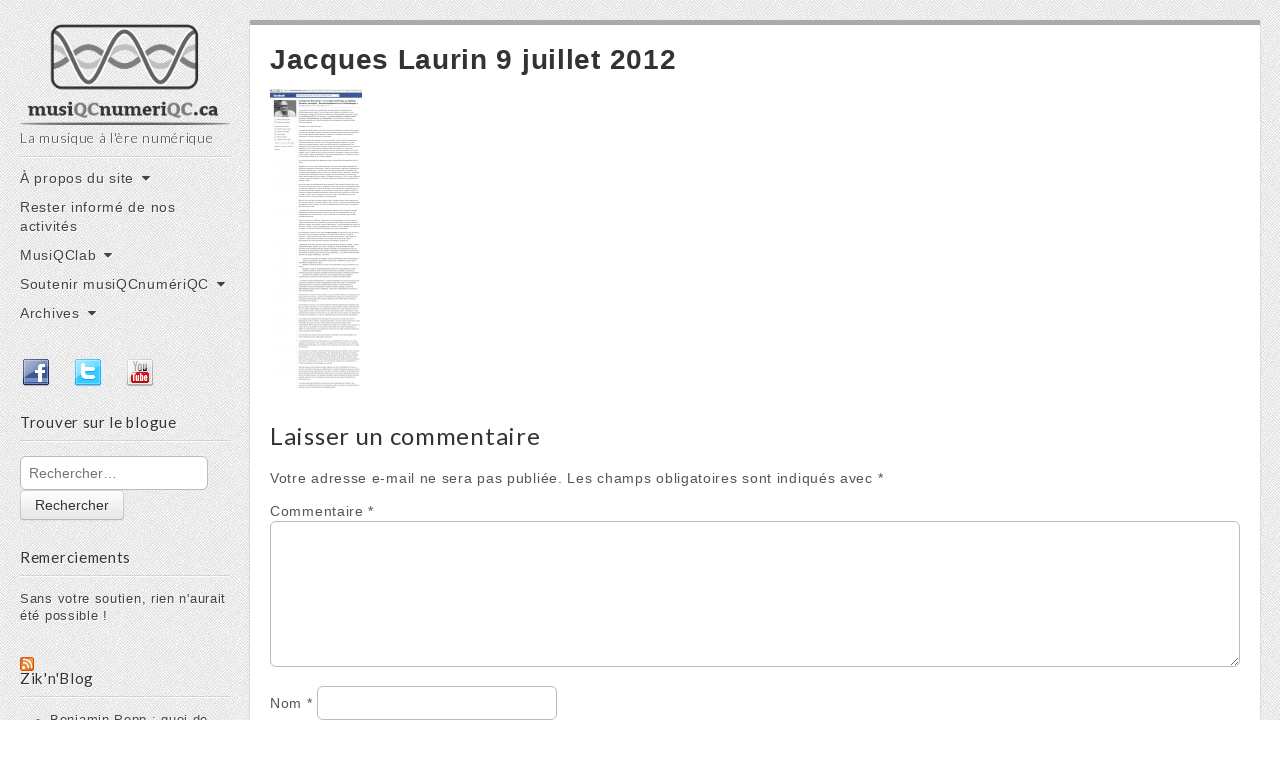

--- FILE ---
content_type: text/html; charset=UTF-8
request_url: http://www.musiqcnumeriqc.ca/ils-parlent-de-nous/jacques_laurin_2012_07-09
body_size: 9388
content:
<!DOCTYPE html>
<!--[if lt IE 7]><html class="no-js lt-ie9 lt-ie8 lt-ie7" lang="fr-FR"><![endif]-->
<!--[if IE 7]><html class="no-js lt-ie9 lt-ie8" lang="fr-FR"><![endif]-->
<!--[if IE 8]><html class="no-js lt-ie9" lang="fr-FR"><![endif]-->
<!--[if gt IE 8]><!--><html class="no-js" lang="fr-FR"><!--<![endif]-->
<head>
<meta charset="UTF-8" />
<meta http-equiv="X-UA-Compatible" content="IE=edge,chrome=1">
<meta name="viewport" content="width=device-width, initial-scale=1.0">
<title>Jacques Laurin 9 juillet 2012 | musiQC numériQC</title>
<link rel="profile" href="http://gmpg.org/xfn/11" />
<link rel="pingback" href="http://www.musiqcnumeriqc.ca/xmlrpc.php" />
<!--[if IE]><script src="http://html5shiv.googlecode.com/svn/trunk/html5.js"></script><![endif]-->
<meta name='robots' content='max-image-preview:large' />
	<style>img:is([sizes="auto" i], [sizes^="auto," i]) { contain-intrinsic-size: 3000px 1500px }</style>
	<link rel='dns-prefetch' href='//stats.wp.com' />
<link rel='dns-prefetch' href='//fonts.googleapis.com' />
<link rel='dns-prefetch' href='//v0.wordpress.com' />
<link rel="alternate" type="application/rss+xml" title="musiQC numériQC &raquo; Flux" href="https://www.musiqcnumeriqc.ca/feed" />
<link rel="alternate" type="application/rss+xml" title="musiQC numériQC &raquo; Flux des commentaires" href="https://www.musiqcnumeriqc.ca/comments/feed" />
<link rel="alternate" type="application/rss+xml" title="musiQC numériQC &raquo; Jacques Laurin 9 juillet 2012 Flux des commentaires" href="https://www.musiqcnumeriqc.ca/ils-parlent-de-nous/jacques_laurin_2012_07-09/feed" />
<script type="text/javascript">
/* <![CDATA[ */
window._wpemojiSettings = {"baseUrl":"https:\/\/s.w.org\/images\/core\/emoji\/16.0.1\/72x72\/","ext":".png","svgUrl":"https:\/\/s.w.org\/images\/core\/emoji\/16.0.1\/svg\/","svgExt":".svg","source":{"concatemoji":"http:\/\/www.musiqcnumeriqc.ca\/wp-includes\/js\/wp-emoji-release.min.js?ver=6.8.3"}};
/*! This file is auto-generated */
!function(s,n){var o,i,e;function c(e){try{var t={supportTests:e,timestamp:(new Date).valueOf()};sessionStorage.setItem(o,JSON.stringify(t))}catch(e){}}function p(e,t,n){e.clearRect(0,0,e.canvas.width,e.canvas.height),e.fillText(t,0,0);var t=new Uint32Array(e.getImageData(0,0,e.canvas.width,e.canvas.height).data),a=(e.clearRect(0,0,e.canvas.width,e.canvas.height),e.fillText(n,0,0),new Uint32Array(e.getImageData(0,0,e.canvas.width,e.canvas.height).data));return t.every(function(e,t){return e===a[t]})}function u(e,t){e.clearRect(0,0,e.canvas.width,e.canvas.height),e.fillText(t,0,0);for(var n=e.getImageData(16,16,1,1),a=0;a<n.data.length;a++)if(0!==n.data[a])return!1;return!0}function f(e,t,n,a){switch(t){case"flag":return n(e,"\ud83c\udff3\ufe0f\u200d\u26a7\ufe0f","\ud83c\udff3\ufe0f\u200b\u26a7\ufe0f")?!1:!n(e,"\ud83c\udde8\ud83c\uddf6","\ud83c\udde8\u200b\ud83c\uddf6")&&!n(e,"\ud83c\udff4\udb40\udc67\udb40\udc62\udb40\udc65\udb40\udc6e\udb40\udc67\udb40\udc7f","\ud83c\udff4\u200b\udb40\udc67\u200b\udb40\udc62\u200b\udb40\udc65\u200b\udb40\udc6e\u200b\udb40\udc67\u200b\udb40\udc7f");case"emoji":return!a(e,"\ud83e\udedf")}return!1}function g(e,t,n,a){var r="undefined"!=typeof WorkerGlobalScope&&self instanceof WorkerGlobalScope?new OffscreenCanvas(300,150):s.createElement("canvas"),o=r.getContext("2d",{willReadFrequently:!0}),i=(o.textBaseline="top",o.font="600 32px Arial",{});return e.forEach(function(e){i[e]=t(o,e,n,a)}),i}function t(e){var t=s.createElement("script");t.src=e,t.defer=!0,s.head.appendChild(t)}"undefined"!=typeof Promise&&(o="wpEmojiSettingsSupports",i=["flag","emoji"],n.supports={everything:!0,everythingExceptFlag:!0},e=new Promise(function(e){s.addEventListener("DOMContentLoaded",e,{once:!0})}),new Promise(function(t){var n=function(){try{var e=JSON.parse(sessionStorage.getItem(o));if("object"==typeof e&&"number"==typeof e.timestamp&&(new Date).valueOf()<e.timestamp+604800&&"object"==typeof e.supportTests)return e.supportTests}catch(e){}return null}();if(!n){if("undefined"!=typeof Worker&&"undefined"!=typeof OffscreenCanvas&&"undefined"!=typeof URL&&URL.createObjectURL&&"undefined"!=typeof Blob)try{var e="postMessage("+g.toString()+"("+[JSON.stringify(i),f.toString(),p.toString(),u.toString()].join(",")+"));",a=new Blob([e],{type:"text/javascript"}),r=new Worker(URL.createObjectURL(a),{name:"wpTestEmojiSupports"});return void(r.onmessage=function(e){c(n=e.data),r.terminate(),t(n)})}catch(e){}c(n=g(i,f,p,u))}t(n)}).then(function(e){for(var t in e)n.supports[t]=e[t],n.supports.everything=n.supports.everything&&n.supports[t],"flag"!==t&&(n.supports.everythingExceptFlag=n.supports.everythingExceptFlag&&n.supports[t]);n.supports.everythingExceptFlag=n.supports.everythingExceptFlag&&!n.supports.flag,n.DOMReady=!1,n.readyCallback=function(){n.DOMReady=!0}}).then(function(){return e}).then(function(){var e;n.supports.everything||(n.readyCallback(),(e=n.source||{}).concatemoji?t(e.concatemoji):e.wpemoji&&e.twemoji&&(t(e.twemoji),t(e.wpemoji)))}))}((window,document),window._wpemojiSettings);
/* ]]> */
</script>
<style id='wp-emoji-styles-inline-css' type='text/css'>

	img.wp-smiley, img.emoji {
		display: inline !important;
		border: none !important;
		box-shadow: none !important;
		height: 1em !important;
		width: 1em !important;
		margin: 0 0.07em !important;
		vertical-align: -0.1em !important;
		background: none !important;
		padding: 0 !important;
	}
</style>
<link rel='stylesheet' id='wp-block-library-css' href='http://www.musiqcnumeriqc.ca/wp-includes/css/dist/block-library/style.min.css?ver=6.8.3' type='text/css' media='all' />
<style id='classic-theme-styles-inline-css' type='text/css'>
/*! This file is auto-generated */
.wp-block-button__link{color:#fff;background-color:#32373c;border-radius:9999px;box-shadow:none;text-decoration:none;padding:calc(.667em + 2px) calc(1.333em + 2px);font-size:1.125em}.wp-block-file__button{background:#32373c;color:#fff;text-decoration:none}
</style>
<link rel='stylesheet' id='mediaelement-css' href='http://www.musiqcnumeriqc.ca/wp-includes/js/mediaelement/mediaelementplayer-legacy.min.css?ver=4.2.17' type='text/css' media='all' />
<link rel='stylesheet' id='wp-mediaelement-css' href='http://www.musiqcnumeriqc.ca/wp-includes/js/mediaelement/wp-mediaelement.min.css?ver=6.8.3' type='text/css' media='all' />
<style id='jetpack-sharing-buttons-style-inline-css' type='text/css'>
.jetpack-sharing-buttons__services-list{display:flex;flex-direction:row;flex-wrap:wrap;gap:0;list-style-type:none;margin:5px;padding:0}.jetpack-sharing-buttons__services-list.has-small-icon-size{font-size:12px}.jetpack-sharing-buttons__services-list.has-normal-icon-size{font-size:16px}.jetpack-sharing-buttons__services-list.has-large-icon-size{font-size:24px}.jetpack-sharing-buttons__services-list.has-huge-icon-size{font-size:36px}@media print{.jetpack-sharing-buttons__services-list{display:none!important}}.editor-styles-wrapper .wp-block-jetpack-sharing-buttons{gap:0;padding-inline-start:0}ul.jetpack-sharing-buttons__services-list.has-background{padding:1.25em 2.375em}
</style>
<style id='global-styles-inline-css' type='text/css'>
:root{--wp--preset--aspect-ratio--square: 1;--wp--preset--aspect-ratio--4-3: 4/3;--wp--preset--aspect-ratio--3-4: 3/4;--wp--preset--aspect-ratio--3-2: 3/2;--wp--preset--aspect-ratio--2-3: 2/3;--wp--preset--aspect-ratio--16-9: 16/9;--wp--preset--aspect-ratio--9-16: 9/16;--wp--preset--color--black: #000000;--wp--preset--color--cyan-bluish-gray: #abb8c3;--wp--preset--color--white: #ffffff;--wp--preset--color--pale-pink: #f78da7;--wp--preset--color--vivid-red: #cf2e2e;--wp--preset--color--luminous-vivid-orange: #ff6900;--wp--preset--color--luminous-vivid-amber: #fcb900;--wp--preset--color--light-green-cyan: #7bdcb5;--wp--preset--color--vivid-green-cyan: #00d084;--wp--preset--color--pale-cyan-blue: #8ed1fc;--wp--preset--color--vivid-cyan-blue: #0693e3;--wp--preset--color--vivid-purple: #9b51e0;--wp--preset--gradient--vivid-cyan-blue-to-vivid-purple: linear-gradient(135deg,rgba(6,147,227,1) 0%,rgb(155,81,224) 100%);--wp--preset--gradient--light-green-cyan-to-vivid-green-cyan: linear-gradient(135deg,rgb(122,220,180) 0%,rgb(0,208,130) 100%);--wp--preset--gradient--luminous-vivid-amber-to-luminous-vivid-orange: linear-gradient(135deg,rgba(252,185,0,1) 0%,rgba(255,105,0,1) 100%);--wp--preset--gradient--luminous-vivid-orange-to-vivid-red: linear-gradient(135deg,rgba(255,105,0,1) 0%,rgb(207,46,46) 100%);--wp--preset--gradient--very-light-gray-to-cyan-bluish-gray: linear-gradient(135deg,rgb(238,238,238) 0%,rgb(169,184,195) 100%);--wp--preset--gradient--cool-to-warm-spectrum: linear-gradient(135deg,rgb(74,234,220) 0%,rgb(151,120,209) 20%,rgb(207,42,186) 40%,rgb(238,44,130) 60%,rgb(251,105,98) 80%,rgb(254,248,76) 100%);--wp--preset--gradient--blush-light-purple: linear-gradient(135deg,rgb(255,206,236) 0%,rgb(152,150,240) 100%);--wp--preset--gradient--blush-bordeaux: linear-gradient(135deg,rgb(254,205,165) 0%,rgb(254,45,45) 50%,rgb(107,0,62) 100%);--wp--preset--gradient--luminous-dusk: linear-gradient(135deg,rgb(255,203,112) 0%,rgb(199,81,192) 50%,rgb(65,88,208) 100%);--wp--preset--gradient--pale-ocean: linear-gradient(135deg,rgb(255,245,203) 0%,rgb(182,227,212) 50%,rgb(51,167,181) 100%);--wp--preset--gradient--electric-grass: linear-gradient(135deg,rgb(202,248,128) 0%,rgb(113,206,126) 100%);--wp--preset--gradient--midnight: linear-gradient(135deg,rgb(2,3,129) 0%,rgb(40,116,252) 100%);--wp--preset--font-size--small: 13px;--wp--preset--font-size--medium: 20px;--wp--preset--font-size--large: 36px;--wp--preset--font-size--x-large: 42px;--wp--preset--spacing--20: 0.44rem;--wp--preset--spacing--30: 0.67rem;--wp--preset--spacing--40: 1rem;--wp--preset--spacing--50: 1.5rem;--wp--preset--spacing--60: 2.25rem;--wp--preset--spacing--70: 3.38rem;--wp--preset--spacing--80: 5.06rem;--wp--preset--shadow--natural: 6px 6px 9px rgba(0, 0, 0, 0.2);--wp--preset--shadow--deep: 12px 12px 50px rgba(0, 0, 0, 0.4);--wp--preset--shadow--sharp: 6px 6px 0px rgba(0, 0, 0, 0.2);--wp--preset--shadow--outlined: 6px 6px 0px -3px rgba(255, 255, 255, 1), 6px 6px rgba(0, 0, 0, 1);--wp--preset--shadow--crisp: 6px 6px 0px rgba(0, 0, 0, 1);}:where(.is-layout-flex){gap: 0.5em;}:where(.is-layout-grid){gap: 0.5em;}body .is-layout-flex{display: flex;}.is-layout-flex{flex-wrap: wrap;align-items: center;}.is-layout-flex > :is(*, div){margin: 0;}body .is-layout-grid{display: grid;}.is-layout-grid > :is(*, div){margin: 0;}:where(.wp-block-columns.is-layout-flex){gap: 2em;}:where(.wp-block-columns.is-layout-grid){gap: 2em;}:where(.wp-block-post-template.is-layout-flex){gap: 1.25em;}:where(.wp-block-post-template.is-layout-grid){gap: 1.25em;}.has-black-color{color: var(--wp--preset--color--black) !important;}.has-cyan-bluish-gray-color{color: var(--wp--preset--color--cyan-bluish-gray) !important;}.has-white-color{color: var(--wp--preset--color--white) !important;}.has-pale-pink-color{color: var(--wp--preset--color--pale-pink) !important;}.has-vivid-red-color{color: var(--wp--preset--color--vivid-red) !important;}.has-luminous-vivid-orange-color{color: var(--wp--preset--color--luminous-vivid-orange) !important;}.has-luminous-vivid-amber-color{color: var(--wp--preset--color--luminous-vivid-amber) !important;}.has-light-green-cyan-color{color: var(--wp--preset--color--light-green-cyan) !important;}.has-vivid-green-cyan-color{color: var(--wp--preset--color--vivid-green-cyan) !important;}.has-pale-cyan-blue-color{color: var(--wp--preset--color--pale-cyan-blue) !important;}.has-vivid-cyan-blue-color{color: var(--wp--preset--color--vivid-cyan-blue) !important;}.has-vivid-purple-color{color: var(--wp--preset--color--vivid-purple) !important;}.has-black-background-color{background-color: var(--wp--preset--color--black) !important;}.has-cyan-bluish-gray-background-color{background-color: var(--wp--preset--color--cyan-bluish-gray) !important;}.has-white-background-color{background-color: var(--wp--preset--color--white) !important;}.has-pale-pink-background-color{background-color: var(--wp--preset--color--pale-pink) !important;}.has-vivid-red-background-color{background-color: var(--wp--preset--color--vivid-red) !important;}.has-luminous-vivid-orange-background-color{background-color: var(--wp--preset--color--luminous-vivid-orange) !important;}.has-luminous-vivid-amber-background-color{background-color: var(--wp--preset--color--luminous-vivid-amber) !important;}.has-light-green-cyan-background-color{background-color: var(--wp--preset--color--light-green-cyan) !important;}.has-vivid-green-cyan-background-color{background-color: var(--wp--preset--color--vivid-green-cyan) !important;}.has-pale-cyan-blue-background-color{background-color: var(--wp--preset--color--pale-cyan-blue) !important;}.has-vivid-cyan-blue-background-color{background-color: var(--wp--preset--color--vivid-cyan-blue) !important;}.has-vivid-purple-background-color{background-color: var(--wp--preset--color--vivid-purple) !important;}.has-black-border-color{border-color: var(--wp--preset--color--black) !important;}.has-cyan-bluish-gray-border-color{border-color: var(--wp--preset--color--cyan-bluish-gray) !important;}.has-white-border-color{border-color: var(--wp--preset--color--white) !important;}.has-pale-pink-border-color{border-color: var(--wp--preset--color--pale-pink) !important;}.has-vivid-red-border-color{border-color: var(--wp--preset--color--vivid-red) !important;}.has-luminous-vivid-orange-border-color{border-color: var(--wp--preset--color--luminous-vivid-orange) !important;}.has-luminous-vivid-amber-border-color{border-color: var(--wp--preset--color--luminous-vivid-amber) !important;}.has-light-green-cyan-border-color{border-color: var(--wp--preset--color--light-green-cyan) !important;}.has-vivid-green-cyan-border-color{border-color: var(--wp--preset--color--vivid-green-cyan) !important;}.has-pale-cyan-blue-border-color{border-color: var(--wp--preset--color--pale-cyan-blue) !important;}.has-vivid-cyan-blue-border-color{border-color: var(--wp--preset--color--vivid-cyan-blue) !important;}.has-vivid-purple-border-color{border-color: var(--wp--preset--color--vivid-purple) !important;}.has-vivid-cyan-blue-to-vivid-purple-gradient-background{background: var(--wp--preset--gradient--vivid-cyan-blue-to-vivid-purple) !important;}.has-light-green-cyan-to-vivid-green-cyan-gradient-background{background: var(--wp--preset--gradient--light-green-cyan-to-vivid-green-cyan) !important;}.has-luminous-vivid-amber-to-luminous-vivid-orange-gradient-background{background: var(--wp--preset--gradient--luminous-vivid-amber-to-luminous-vivid-orange) !important;}.has-luminous-vivid-orange-to-vivid-red-gradient-background{background: var(--wp--preset--gradient--luminous-vivid-orange-to-vivid-red) !important;}.has-very-light-gray-to-cyan-bluish-gray-gradient-background{background: var(--wp--preset--gradient--very-light-gray-to-cyan-bluish-gray) !important;}.has-cool-to-warm-spectrum-gradient-background{background: var(--wp--preset--gradient--cool-to-warm-spectrum) !important;}.has-blush-light-purple-gradient-background{background: var(--wp--preset--gradient--blush-light-purple) !important;}.has-blush-bordeaux-gradient-background{background: var(--wp--preset--gradient--blush-bordeaux) !important;}.has-luminous-dusk-gradient-background{background: var(--wp--preset--gradient--luminous-dusk) !important;}.has-pale-ocean-gradient-background{background: var(--wp--preset--gradient--pale-ocean) !important;}.has-electric-grass-gradient-background{background: var(--wp--preset--gradient--electric-grass) !important;}.has-midnight-gradient-background{background: var(--wp--preset--gradient--midnight) !important;}.has-small-font-size{font-size: var(--wp--preset--font-size--small) !important;}.has-medium-font-size{font-size: var(--wp--preset--font-size--medium) !important;}.has-large-font-size{font-size: var(--wp--preset--font-size--large) !important;}.has-x-large-font-size{font-size: var(--wp--preset--font-size--x-large) !important;}
:where(.wp-block-post-template.is-layout-flex){gap: 1.25em;}:where(.wp-block-post-template.is-layout-grid){gap: 1.25em;}
:where(.wp-block-columns.is-layout-flex){gap: 2em;}:where(.wp-block-columns.is-layout-grid){gap: 2em;}
:root :where(.wp-block-pullquote){font-size: 1.5em;line-height: 1.6;}
</style>
<link rel='stylesheet' id='theme_stylesheet-css' href='http://www.musiqcnumeriqc.ca/wp-content/themes/carton-pro/style.css?ver=6.8.3' type='text/css' media='all' />
<link rel='stylesheet' id='google_fonts-css' href='http://fonts.googleapis.com/css?family=Lato:400|Quicksand|Lato:300|Lato:900|' type='text/css' media='all' />
<link rel='stylesheet' id='font_awesome-css' href='http://www.musiqcnumeriqc.ca/wp-content/themes/carton-pro/library/css/font-awesome.css?ver=4.0.3' type='text/css' media='all' />
<script type="text/javascript" src="http://www.musiqcnumeriqc.ca/wp-includes/js/jquery/jquery.min.js?ver=3.7.1" id="jquery-core-js"></script>
<script type="text/javascript" src="http://www.musiqcnumeriqc.ca/wp-includes/js/jquery/jquery-migrate.min.js?ver=3.4.1" id="jquery-migrate-js"></script>
<link rel="https://api.w.org/" href="https://www.musiqcnumeriqc.ca/wp-json/" /><link rel="alternate" title="JSON" type="application/json" href="https://www.musiqcnumeriqc.ca/wp-json/wp/v2/media/1846" /><link rel="EditURI" type="application/rsd+xml" title="RSD" href="https://www.musiqcnumeriqc.ca/xmlrpc.php?rsd" />
<meta name="generator" content="WordPress 6.8.3" />
<link rel='shortlink' href='https://www.musiqcnumeriqc.ca/?p=1846' />
<link rel="alternate" title="oEmbed (JSON)" type="application/json+oembed" href="https://www.musiqcnumeriqc.ca/wp-json/oembed/1.0/embed?url=https%3A%2F%2Fwww.musiqcnumeriqc.ca%2Fils-parlent-de-nous%2Fjacques_laurin_2012_07-09" />
<link rel="alternate" title="oEmbed (XML)" type="text/xml+oembed" href="https://www.musiqcnumeriqc.ca/wp-json/oembed/1.0/embed?url=https%3A%2F%2Fwww.musiqcnumeriqc.ca%2Fils-parlent-de-nous%2Fjacques_laurin_2012_07-09&#038;format=xml" />
	<style>img#wpstats{display:none}</style>
		<style type="text/css" id="custom-background-css">
body.custom-background { background-image: url("http://www.musiqcnumeriqc.ca/wp-content/themes/carton-pro/library/images/background.png"); background-position: left top; background-size: auto; background-repeat: repeat; background-attachment: fixed; }
</style>
	
<!-- Jetpack Open Graph Tags -->
<meta property="og:type" content="article" />
<meta property="og:title" content="Jacques Laurin 9 juillet 2012" />
<meta property="og:url" content="https://www.musiqcnumeriqc.ca/ils-parlent-de-nous/jacques_laurin_2012_07-09" />
<meta property="og:description" content="Voir l&rsquo;article pour en savoir plus." />
<meta property="article:published_time" content="2012-12-09T11:55:43+00:00" />
<meta property="article:modified_time" content="2012-12-09T11:55:43+00:00" />
<meta property="og:site_name" content="musiQC numériQC" />
<meta property="og:image" content="https://www.musiqcnumeriqc.ca/wp-content/uploads/jacques_laurin_2012_07-09.png" />
<meta property="og:image:alt" content="" />
<meta property="og:locale" content="fr_FR" />
<meta name="twitter:text:title" content="Jacques Laurin 9 juillet 2012" />
<meta name="twitter:image" content="https://www.musiqcnumeriqc.ca/wp-content/uploads/jacques_laurin_2012_07-09.png?w=640" />
<meta name="twitter:card" content="summary_large_image" />
<meta name="twitter:description" content="Voir l&rsquo;article pour en savoir plus." />

<!-- End Jetpack Open Graph Tags -->
<link rel="icon" href="https://www.musiqcnumeriqc.ca/wp-content/uploads/cropped-logo_musiqclab-32x32.jpg" sizes="32x32" />
<link rel="icon" href="https://www.musiqcnumeriqc.ca/wp-content/uploads/cropped-logo_musiqclab-192x192.jpg" sizes="192x192" />
<link rel="apple-touch-icon" href="https://www.musiqcnumeriqc.ca/wp-content/uploads/cropped-logo_musiqclab-180x180.jpg" />
<meta name="msapplication-TileImage" content="https://www.musiqcnumeriqc.ca/wp-content/uploads/cropped-logo_musiqclab-270x270.jpg" />
<style>
#site-title a,#site-description{color:#333 !important}
a { color: #444444; }
a:hover { color: #000000; }
body { color: #555; font-family: Arial, sans-serif; font-weight: normal; }
h1, h2, h3, h4, h5, h6, h1 a, h2 a, h3 a, h4 a, h5 a, h6 a { color: #333333; font-family: Lato, sans-serif; font-weight: 400; }
#site-title a { font-family: Quicksand, sans-serif; font-weight: normal; }
#site-description { font-family: Lato; font-weight: 300; }
.entry-title, .entry-title a { font-family: Lato Bold, sans-serif; font-weight: 900; }
.entry-meta { font-family: Lato; font-weight: 300; }
.post-category, .post-format, .page-title { font-family: Lato; font-weight: 300; }
#primary { max-width: 1910px; padding-left: 250px }
#secondary { width: 250px }
article.masonry { max-width: 540px }
article.masonry:first-child { max-width: 1090px }
article { background-color: #ffffff; border-top-color: #aaaaaa; }
.excerpt:first-letter { color: #990033; }
</style>
	</head>

<body class="attachment wp-singular attachment-template-default attachmentid-1846 attachment-png custom-background wp-theme-carton-pro drop-caps">

	<div id="page" class="grid wfull">

		<div id="mobile-menu" class="clearfix">
			<a class="left-menu" href="#"><i class="fa fa-bars"></i></a>
			<a class="mobile-title" href="https://www.musiqcnumeriqc.ca" title="musiQC numériQC" rel="home">musiQC numériQC</a>
			<a class="mobile-search" href="#"><i class="fa fa-search"></i></a>
		</div>
		<div id="drop-down-search"><form role="search" method="get" class="search-form" action="https://www.musiqcnumeriqc.ca/">
				<label>
					<span class="screen-reader-text">Rechercher :</span>
					<input type="search" class="search-field" placeholder="Rechercher…" value="" name="s" />
				</label>
				<input type="submit" class="search-submit" value="Rechercher" />
			</form></div>

		<div id="main" class="row">

			<div id="secondary" role="complementary">

				<header id="header" role="banner">

										<div class="header-wrap">
						<h1 id="site-title" class="remove"><a href="https://www.musiqcnumeriqc.ca" title="musiQC numériQC" rel="home">musiQC numériQC</a></h1>
													<a href="https://www.musiqcnumeriqc.ca" title="musiQC numériQC" id="site-logo" rel="home"><img src="http://www.musiqcnumeriqc.ca/wp-content/uploads/logo_musiqcnumeriqc_noirblanc_transparent.png" alt="musiQC numériQC" /></a>
												<h2 id="site-description">La musique à l&#039;ère numérique</h2>					</div>

					
					<nav id="site-navigation" role="navigation">
						<h3 class="screen-reader-text">Main menu</h3>
						<a class="screen-reader-text" href="#primary" title="Skip to content">Skip to content</a>
						<div class="menu-carton-container"><ul id="menu-carton" class="menu"><li id="menu-item-2255" class="menu-item menu-item-type-post_type menu-item-object-page menu-item-has-children sub-menu-parent menu-item-2255"><a href="https://www.musiqcnumeriqc.ca/a-propos">À propos du site</a>
<ul class="sub-menu">
	<li id="menu-item-2258" class="menu-item menu-item-type-post_type menu-item-object-page menu-item-2258"><a href="https://www.musiqcnumeriqc.ca/a-propos">Qui sommes-nous?</a></li>
	<li id="menu-item-2257" class="menu-item menu-item-type-custom menu-item-object-custom menu-item-2257"><a href="http://www.musiqcnumeriqc.ca/bilan-des-actions-accomplies-de-2009-a-2012/1888">Historique de nos actions</a></li>
	<li id="menu-item-2259" class="menu-item menu-item-type-post_type menu-item-object-page menu-item-2259"><a href="https://www.musiqcnumeriqc.ca/ils-parlent-de-nous">Ils parlent de nous</a></li>
	<li id="menu-item-2256" class="menu-item menu-item-type-post_type menu-item-object-page menu-item-2256"><a href="https://www.musiqcnumeriqc.ca/contactez-nous">Contactez-nous</a></li>
</ul>
</li>
<li id="menu-item-2271" class="menu-item menu-item-type-custom menu-item-object-custom menu-item-2271"><a href="http://eepurl.com/dkQtw">Rester informé de nos activités</a></li>
<li id="menu-item-2266" class="menu-item menu-item-type-post_type menu-item-object-page menu-item-has-children sub-menu-parent menu-item-2266"><a href="https://www.musiqcnumeriqc.ca/musiqclab">MusiQClab</a>
<ul class="sub-menu">
	<li id="menu-item-3692" class="menu-item menu-item-type-post_type menu-item-object-page menu-item-3692"><a href="https://www.musiqcnumeriqc.ca/musiqclab">Prochain événement</a></li>
	<li id="menu-item-2267" class="menu-item menu-item-type-post_type menu-item-object-page menu-item-2267"><a href="https://www.musiqcnumeriqc.ca/calendrier-des-sujets-du-musiqcamp">Historique des sujets du musiQClab</a></li>
</ul>
</li>
<li id="menu-item-2251" class="menu-item menu-item-type-custom menu-item-object-custom menu-item-has-children sub-menu-parent menu-item-2251"><a href="http://www.musiqcnumeriqc.ca/devenir-membre">Soutenir musiQCnumériQC</a>
<ul class="sub-menu">
	<li id="menu-item-2333" class="menu-item menu-item-type-post_type menu-item-object-page menu-item-2333"><a href="https://www.musiqcnumeriqc.ca/soutien">Commanditaires</a></li>
	<li id="menu-item-2252" class="menu-item menu-item-type-post_type menu-item-object-page menu-item-2252"><a href="https://www.musiqcnumeriqc.ca/devenir-benevole">Devenir Bénévole</a></li>
</ul>
</li>
<li id="menu-item-2250" class="menu-item menu-item-type-custom menu-item-object-custom menu-item-has-children sub-menu-parent menu-item-2250"><a href="http://www.musiQCnumeriQC.ca">Archives</a>
<ul class="sub-menu">
	<li id="menu-item-2245" class="menu-item menu-item-type-taxonomy menu-item-object-category menu-item-has-children sub-menu-parent menu-item-2245"><a href="https://www.musiqcnumeriqc.ca/category/podcast-2">Podcast</a>
	<ul class="sub-menu">
		<li id="menu-item-2336" class="menu-item menu-item-type-custom menu-item-object-custom menu-item-2336"><a href="http://www.musiqcnumeriqc.ca/category/podcast-2">Baladodiffusion</a></li>
		<li id="menu-item-2260" class="menu-item menu-item-type-custom menu-item-object-custom menu-item-2260"><a href="http://www.musiQCnumeriQC.ca/podcast">Abonnement</a></li>
	</ul>
</li>
	<li id="menu-item-2692" class="menu-item menu-item-type-post_type menu-item-object-page menu-item-has-children sub-menu-parent menu-item-2692"><a href="https://www.musiqcnumeriqc.ca/recommandations">Recommandations d&rsquo;un virage musiQCnumériQC</a>
	<ul class="sub-menu">
		<li id="menu-item-2265" class="menu-item menu-item-type-post_type menu-item-object-page menu-item-2265"><a href="https://www.musiqcnumeriqc.ca/recommandations">Version PDF et signature virtuelle</a></li>
	</ul>
</li>
	<li id="menu-item-2249" class="menu-item menu-item-type-post_type menu-item-object-page menu-item-2249"><a href="https://www.musiqcnumeriqc.ca/manifestes">Manifeste</a></li>
</ul>
</li>
</ul></div>					</nav><!-- #site-navigation -->

				</header><!-- #header -->

					<div id="sidebar-one">

		<aside id="text-14" class="widget widget_text">			<div class="textwidget"><a href="https://www.facebook.com/MusiQCamp"><img src="https://www.musiqcnumeriqc.ca/wp-content/uploads/ico-social-facebook.png" alt="Groupe Facebook" class="woo-image thumbnail alignleft" width="32" height="32"></a>

<a href="https://twitter.com/musiqclab"><img src="https://www.musiqcnumeriqc.ca/wp-content/uploads/ico-social-twitter.png" alt="Twitter" class="woo-image thumbnail alignleft" width="32" height="32"></a>

<a href="https://www.youtube.com/@Ziknblog/videos"><img src="https://www.musiqcnumeriqc.ca/wp-content/uploads/ico-social-youtube.png" alt="Twitter" class="woo-image thumbnail alignleft" width="32" height="32"></a>
<br><br>
</div>
		</aside><aside id="search-4" class="widget widget_search"><h3 class="widget-title">Trouver sur le blogue</h3><form role="search" method="get" class="search-form" action="https://www.musiqcnumeriqc.ca/">
				<label>
					<span class="screen-reader-text">Rechercher :</span>
					<input type="search" class="search-field" placeholder="Rechercher…" value="" name="s" />
				</label>
				<input type="submit" class="search-submit" value="Rechercher" />
			</form></aside><aside id="text-15" class="widget widget_text"><h3 class="widget-title">Remerciements</h3>			<div class="textwidget"><a href="https://www.musiqcnumeriqc.ca/soutien" target="_blank">Sans votre soutien, rien n'aurait été possible !</a></div>
		</aside><aside id="rss-2" class="widget widget_rss"><h3 class="widget-title"><a class="rsswidget rss-widget-feed" href="https://www.ziknblog.com/feed/"><img class="rss-widget-icon" style="border:0" width="14" height="14" src="http://www.musiqcnumeriqc.ca/wp-includes/images/rss.png" alt="Flux" loading="lazy" /></a> <a class="rsswidget rss-widget-title" href="https://www.ziknblog.com/">Zik&#039;n&#039;Blog</a></h3><ul><li><a class='rsswidget' href='https://www.ziknblog.com/2026/01/18/benjamin-popp-quoi-de-neuf/'>Benjamin Popp : quoi de neuf ?</a> <cite>Fredel</cite></li><li><a class='rsswidget' href='https://www.ziknblog.com/2025/02/02/la-realite-dune-carriere-dartiste/'>La réalité d’une carrière d’artiste</a> <cite>Sincever</cite></li><li><a class='rsswidget' href='https://www.ziknblog.com/2024/11/01/jbng-red-grace-lexil/'>JBNG / Red Grace / LEXIL</a> <cite>Sincever</cite></li><li><a class='rsswidget' href='https://www.ziknblog.com/2024/10/20/klo-pelgag-mirabelle-evanna/'>Klô Pelgag / Mirabelle / Evanna</a> <cite>Sincever</cite></li><li><a class='rsswidget' href='https://www.ziknblog.com/2024/10/08/difference-entre-agregateur-distributeur-numerique-et-label/'>Différence entre agrégateur, distributeur numérique et label ?</a> <cite>Sincever</cite></li><li><a class='rsswidget' href='https://www.ziknblog.com/2024/09/18/hum-hum-jericho-nasmore/'>Hum Hum / Jericho / Nasmore</a> <cite>Sincever</cite></li><li><a class='rsswidget' href='https://www.ziknblog.com/2024/09/14/aleef-sheen-les-barbiers-dans-la-ville-mauve-renards-de-renom/'>Aleef Sheen / Les barbiers dans la ville mauve / Renards de renom</a> <cite>Sincever</cite></li><li><a class='rsswidget' href='https://www.ziknblog.com/2024/09/04/enquete-cest-quoi-ce-nouveau-distributeur-francais-kicklabel/'>Enquête : c’est quoi ce nouveau distributeur français, « KICKLABEL » ?</a> <cite>Fredel</cite></li><li><a class='rsswidget' href='https://www.ziknblog.com/2024/09/02/jrd-2-lunes-nedelco/'>JRD / 2 Lunes / Nedelko</a> <cite>Sincever</cite></li><li><a class='rsswidget' href='https://www.ziknblog.com/2024/08/22/nessi-gomes-iris-parka-velvet/'>Nessi Gomes / IRIS / Parka &amp; Velvet</a> <cite>Sincever</cite></li></ul></aside><aside id="custom_html-2" class="widget_text widget widget_custom_html"><div class="textwidget custom-html-widget"><img src="http://www.musiqcnumeriqc.ca/wp-content/uploads/logo_musiqcnumeriqc_couleur_transparent.png" alt="logo musiQCnumeriQC" width="250" height="80" class="aligncenter" /></div></aside>
	</div><!-- #sidebar-one -->
			</div><!-- #secondary.widget-area -->
	<div id="primary" class="clearfix">

		
			<article id="post-1846" class="post-1846 attachment type-attachment status-inherit hentry">
				<h1 class="entry-title">Jacques Laurin 9 juillet 2012</h1>

			    <div class="entry-content">
				    <p class="attachment"><a href='https://www.musiqcnumeriqc.ca/wp-content/uploads/jacques_laurin_2012_07-09.png'><img decoding="async" width="92" height="300" src="https://www.musiqcnumeriqc.ca/wp-content/uploads/jacques_laurin_2012_07-09-92x300.png" class="attachment-medium size-medium" alt="" /></a></p>
						<div id="comments">
	
	
	
		<div id="respond" class="comment-respond">
		<h3 id="reply-title" class="comment-reply-title">Laisser un commentaire <small><a rel="nofollow" id="cancel-comment-reply-link" href="/ils-parlent-de-nous/jacques_laurin_2012_07-09#respond" style="display:none;">Annuler la réponse</a></small></h3><form action="http://www.musiqcnumeriqc.ca/wp-comments-post.php" method="post" id="commentform" class="comment-form"><p class="comment-notes"><span id="email-notes">Votre adresse e-mail ne sera pas publiée.</span> <span class="required-field-message">Les champs obligatoires sont indiqués avec <span class="required">*</span></span></p><p class="comment-form-comment"><label for="comment">Commentaire <span class="required">*</span></label> <textarea id="comment" name="comment" cols="45" rows="8" maxlength="65525" required></textarea></p><p class="comment-form-author"><label for="author">Nom <span class="required">*</span></label> <input id="author" name="author" type="text" value="" size="30" maxlength="245" autocomplete="name" required /></p>
<p class="comment-form-email"><label for="email">E-mail <span class="required">*</span></label> <input id="email" name="email" type="email" value="" size="30" maxlength="100" aria-describedby="email-notes" autocomplete="email" required /></p>
<p class="comment-form-url"><label for="url">Site web</label> <input id="url" name="url" type="url" value="" size="30" maxlength="200" autocomplete="url" /></p>
<p class="form-submit"><input name="submit" type="submit" id="submit" class="submit" value="Laisser un commentaire" /> <input type='hidden' name='comment_post_ID' value='1846' id='comment_post_ID' />
<input type='hidden' name='comment_parent' id='comment_parent' value='0' />
</p><p style="display: none;"><input type="hidden" id="akismet_comment_nonce" name="akismet_comment_nonce" value="a0cd93019b" /></p><p style="display: none !important;" class="akismet-fields-container" data-prefix="ak_"><label>&#916;<textarea name="ak_hp_textarea" cols="45" rows="8" maxlength="100"></textarea></label><input type="hidden" id="ak_js_1" name="ak_js" value="177"/><script>document.getElementById( "ak_js_1" ).setAttribute( "value", ( new Date() ).getTime() );</script></p></form>	</div><!-- #respond -->
	
</div><!-- #comments -->			    </div><!-- .entry-content -->

			    	<footer class="entry">
	    	</footer><!-- .entry -->			</article><!-- #post-1846 -->

		
	</div><!-- #primary.c8 -->

	</div> <!-- #main.row -->

</div> <!-- #page.grid -->

<footer id="footer" role="contentinfo">

	<div id="footer-content" class="grid wfull">

		<div class="row">

			<p class="copyright c12">
				<span class="fl">Copyright © 2024 <a href="http://www.musiqcnumeriqc.ca">musiQC numériQC</a>. Tous droits réservés.</span>
				<span class="credit-link fr"><i class="fa fa-leaf"></i>Designed by <a href="https://themes.bavotasan.com/">bavotasan.com</a>.</span>
			</p><!-- .c12 -->

		</div><!-- .row -->

	</div><!-- #footer-content.grid -->

</footer><!-- #footer -->

<script type="speculationrules">
{"prefetch":[{"source":"document","where":{"and":[{"href_matches":"\/*"},{"not":{"href_matches":["\/wp-*.php","\/wp-admin\/*","\/wp-content\/uploads\/*","\/wp-content\/*","\/wp-content\/plugins\/*","\/wp-content\/themes\/carton-pro\/*","\/*\\?(.+)"]}},{"not":{"selector_matches":"a[rel~=\"nofollow\"]"}},{"not":{"selector_matches":".no-prefetch, .no-prefetch a"}}]},"eagerness":"conservative"}]}
</script>
<script type="text/javascript" src="http://www.musiqcnumeriqc.ca/wp-includes/js/comment-reply.min.js?ver=6.8.3" id="comment-reply-js" async="async" data-wp-strategy="async"></script>
<script type="text/javascript" src="http://www.musiqcnumeriqc.ca/wp-content/themes/carton-pro/library/js/bootstrap.min.js?ver=2.2.2" id="bootstrap-js"></script>
<script type="text/javascript" src="http://www.musiqcnumeriqc.ca/wp-content/themes/carton-pro/library/js/harvey.min.js?ver=6.8.3" id="harvey-js"></script>
<script type="text/javascript" id="theme_js-js-extra">
/* <![CDATA[ */
var theme_js_vars = {"carousel":"","tooltip":"","tabs":""};
/* ]]> */
</script>
<script type="text/javascript" src="http://www.musiqcnumeriqc.ca/wp-content/themes/carton-pro/library/js/theme.js?ver=6.8.3" id="theme_js-js"></script>
<script type="text/javascript" id="jetpack-stats-js-before">
/* <![CDATA[ */
_stq = window._stq || [];
_stq.push([ "view", JSON.parse("{\"v\":\"ext\",\"blog\":\"66912767\",\"post\":\"1846\",\"tz\":\"-5\",\"srv\":\"www.musiqcnumeriqc.ca\",\"j\":\"1:14.9.1\"}") ]);
_stq.push([ "clickTrackerInit", "66912767", "1846" ]);
/* ]]> */
</script>
<script type="text/javascript" src="https://stats.wp.com/e-202604.js" id="jetpack-stats-js" defer="defer" data-wp-strategy="defer"></script>
<script defer type="text/javascript" src="http://www.musiqcnumeriqc.ca/wp-content/plugins/akismet/_inc/akismet-frontend.js?ver=1754963663" id="akismet-frontend-js"></script>
<!-- Carton Pro created by c.bavota - http://themes.bavotasan.com -->
</body>
</html>